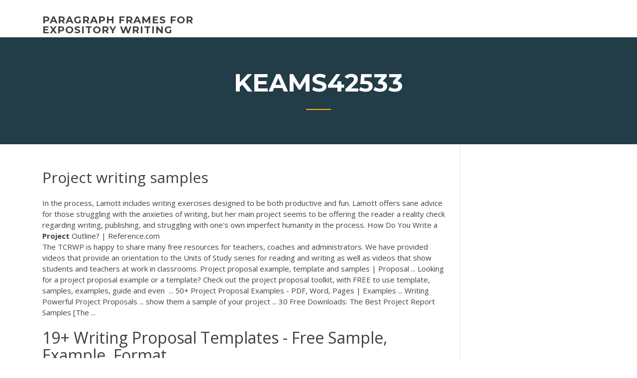

--- FILE ---
content_type: text/html; charset=utf-8
request_url: https://writingwcgf.firebaseapp.com/keams42533mib/project-writing-samples-2158.html
body_size: 4425
content:
<!doctype html>
<html lang="en-US">
<head>
	<meta charset="UTF-8" />
	<meta name="viewport" content="width=device-width, initial-scale=1" />
	<link rel="profile" href="http://gmpg.org/xfn/11" />
	<title>Project writing samples ckpzc</title>


	<link rel='stylesheet' id='wp-block-library-css' href='https://writingwcgf.firebaseapp.com/wp-includes/css/dist/block-library/style.min.css?ver=5.3' type='text/css' media='all' />
<link rel='stylesheet' id='wp-block-library-theme-css' href='https://writingwcgf.firebaseapp.com/wp-includes/css/dist/block-library/theme.min.css?ver=5.3' type='text/css' media='all' />
<link rel='stylesheet' id='education-lms-fonts-css' href='https://fonts.googleapis.com/css?family=Open+Sans%3A400%2C400i%2C700%2C700i%7CMontserrat%3A300%2C400%2C600%2C700&#038;subset=latin%2Clatin-ext' type='text/css' media='all' />
<link rel='stylesheet' id='bootstrap-css' href='https://writingwcgf.firebaseapp.com/wp-content/themes/education-lms/assets/css/bootstrap.min.css?ver=4.0.0' type='text/css' media='' />
<link rel='stylesheet' id='slick-css' href='https://writingwcgf.firebaseapp.com/wp-content/themes/education-lms/assets/css/slick.css?ver=1.8' type='text/css' media='' />
<link rel='stylesheet' id='font-awesome-css' href='https://writingwcgf.firebaseapp.com/wp-content/themes/education-lms/assets/css/font-awesome.min.css?ver=4.7.0' type='text/css' media='' />
<link rel='stylesheet' id='education-lms-style-css' href='https://writingwcgf.firebaseapp.com/wp-content/themes/education-lms/style.css?ver=5.3' type='text/css' media='all' />
<script type='text/javascript' src='https://writingwcgf.firebaseapp.com/wp-content/themes/education-lms/assets/js/comments.js'></script>
<style id='education-lms-style-inline-css' type='text/css'>

	        button, input[type="button"], input[type="reset"], input[type="submit"],
		    .titlebar .triangled_colored_separator,
		    .widget-area .widget-title::after,
		    .carousel-wrapper h2.title::after,
		    .course-item .course-thumbnail .price,
		    .site-footer .footer-social,
		    .single-lp_course .lp-single-course ul.learn-press-nav-tabs .course-nav.active,
		    .single-lp_course .lp-single-course ul.learn-press-nav-tabs .course-nav:hover,
		    .widget_tag_cloud a:hover,
		    .header-top .header-contact-wrapper .btn-secondary,
            .header-type3 .header-top .header-contact-wrapper .box-icon,
            a.btn-all-courses:hover,
            .course-grid-layout2 .intro-item:before,
            .learnpress .learn-press-pagination .page-numbers > li span,
            .courses-search-widget::after
		     { background: #ffb606; }

            a:hover, a:focus, a:active,
            .main-navigation a:hover,
            .nav-menu ul li.current-menu-item a,
            .nav-menu ul li a:hover,
            .entry-title a:hover,
            .main-navigation .current_page_item > a, .main-navigation .current-menu-item > a, .main-navigation .current_page_ancestor > a, .main-navigation .current-menu-ancestor > a,
            .entry-meta span i,
            .site-footer a:hover,
            .blog .entry-header .entry-date, .archive .entry-header .entry-date,
            .site-footer .copyright-area span,
            .breadcrumbs a:hover span,
            .carousel-wrapper .slick-arrow:hover:before,
            .recent-post-carousel .post-item .btn-readmore:hover,
            .recent-post-carousel .post-item .recent-news-meta span i,
            .recent-post-carousel .post-item .entry-title a:hover,
            .single-lp_course .course-info li i,
            .search-form .search-submit,
            .header-top .header-contact-wrapper li .box-icon i,
            .course-grid-layout2 .intro-item .all-course a:hover,
            .course-filter div.mixitup-control-active, .course-filter div:hover
            {
                color: #ffb606;
            }

		    .recent-post-carousel .post-item .btn-readmore:hover,
		    .carousel-wrapper .slick-arrow:hover,
		    .single-lp_course .lp-single-course .course-curriculum ul.curriculum-sections .section-header,
		    .widget_tag_cloud a:hover,
            .readmore a:hover,
            a.btn-all-courses,
            .learnpress .learn-press-pagination .page-numbers > li span,
            .course-filter div.mixitup-control-active, .course-filter div:hover {
                border-color: #ffb606;
            }
			.container { max-width: 1230px; }
		    .site-branding .site-logo, .site-logo { max-width: 90px; }
		    
		    .topbar .cart-contents { color: #fff; }
		    .topbar .cart-contents i, .topbar .cart-contents { font-size: 14px; }
	
		 .titlebar { background-color: #457992; padding-top: 5%; padding-bottom: 5%; background-image: url(); background-repeat: no-repeat; background-size: cover; background-position: center center;  }
	
</style>
<script type='text/javascript' src='https://writingwcgf.firebaseapp.com/wp-includes/js/jquery/jquery.js?ver=1.12.4-wp'></script>
<script type='text/javascript' src='https://writingwcgf.firebaseapp.com/wp-includes/js/jquery/jquery-migrate.min.js?ver=1.4.1'></script>
<script type='text/javascript' src='https://writingwcgf.firebaseapp.com/wp-content/themes/education-lms/assets/js/slick.min.js?ver=1.8'></script>
<meta name="generator" content="WordPress 7.4 Beta" />
</head>

<body class="archive category  category-17 wp-embed-responsive hfeed">

<div id="page" class="site">
	<a class="skip-link screen-reader-text" href="#content">Skip to content</a>

	<header id="masthead" class="site-header">
        
        <div class="header-default">
            <div class="container">
                <div class="row">
                    <div class="col-md-5 col-lg-4">
                                <div class="site-branding">

            <div class="site-logo">
			                </div>

            <div>
			                        <p class="site-title"><a href="https://writingwcgf.firebaseapp.com/" rel="home">paragraph frames for expository writing</a></p>
			                </div>

        </div><!-- .site-branding -->
                            </div>

                    <div class="col-lg-8 pull-right">
                                <a href="#" class="mobile-menu" id="mobile-open"><span></span></a>
        <nav id="site-navigation" class="main-navigation">
		            </nav><!-- #site-navigation -->
                            </div>
                </div>
            </div>
        </div>
			</header><!-- #masthead -->

    <div class="nav-form ">
        <div class="nav-content">
            <div class="nav-spec">
                <nav class="nav-menu">
                                                            <div class="mobile-menu nav-is-visible"><span></span></div>
                                                        </nav>
            </div>
        </div>
    </div>

                <div class="titlebar">
                <div class="container">

					<h1 class="header-title">Keams42533</h1>                    <div class="triangled_colored_separator"></div>
                </div>
            </div>
			
	<div id="content" class="site-content">
	<div id="primary" class="content-area">
		<div class="container">
            <div class="row">
                <main id="main" class="site-main col-md-9">

                    <div class="blog-content">
		            
			            
<article id="post-2158" class="post-2158 post type-post status-publish format-standard hentry ">
	<h1 class="entry-title">Project writing samples</h1>
	<div class="entry-content">
In the process, Lamott includes writing exercises designed to be both productive and fun. Lamott offers sane advice for those struggling with the anxieties of writing, but her main project seems to be offering the reader a reality check regarding writing, publishing, and struggling with one's own imperfect humanity in the process. How Do You Write a <b>Project</b> Outline? | Reference.com
<p>The TCRWP is happy to share many free resources for teachers, coaches and administrators. We have provided videos that provide an orientation to the Units of Study series for reading and writing as well as videos that show students and teachers at work in classrooms. Project proposal example, template and samples | Proposal ... Looking for a project proposal example or a template? Check out the project  proposal toolkit, with FREE to use template, samples, examples, guide and even  ... 50+ Project Proposal Examples - PDF, Word, Pages | Examples ... Writing Powerful Project Proposals ... show them a sample of your project ... 30 Free Downloads: The Best Project Report Samples [The ...</p>
<h2>19+ Writing Proposal Templates - Free Sample, Example, Format ...</h2>
<p>How to Write a <b>Project</b> Proposal - Proposal Software, <b>Sample</b> ... Proposal Packs are designed for writing comprehensive project proposals with pre-written templates, samples, graphic design options and automation software. So, you have a great idea for a project. As we all know, a "project" could be almost anything. <b>Project</b> Proposals | <b>Sample</b> Proposals Project proposals are articles intended to present an arrangement of action, summarize the motives why the action is essential, and persuade the reader to have the same opinion and endorse the carrying out of the actions suggested.</p>
<h3>Writing Collection Project. Kindergarten - Informational ... Writing Checklists Cards. Kindergarten (doc) ... Introductory Paragraph Informational Mentor Text Samples ...</h3>
<p>Selecting and Submitting Writing Samples - Career Center - UMBC Selecting and Submitting Writing Samples. What is a writing sample and why is it necessary? In today’s competitive job market, applicants—even those applying to positions not related directly to writing—may be required to submit writing samples. These are primarily used to determine writing ability, show literary and grammar skills, and ...  common writing projects : quick help : student writing ... From the Texas A & M University Writing Center, a concise introduction to the elements of a rhetorical analysis. Digital Media Projects Samples, resources, and consultations related to creating video, design, and other media projects from Media Services at the University of Minnesota Libraries. Visual Projects </p>
<h3>Project Proposal and Sample Submission. researcher writing on glass in lab.  Prior to initiating new projects, CCGD requests that collaborators submit a project  ...</h3>
<p>HOW TO WRITE AN ABSTRACT: Tips and Samples Leah Carroll, Ph ... HOW TO WRITE AN ABSTRACT: Tips and Samples. Leah Carroll, Ph.D., ...  &endash; this project will contribute to future research on similar topics.  Humanities:. Sample proposal - Youth Health Awareness Project - NWT Literacy ... Develop and distribute a learning resource. ✓ Write and perform a community  play. The expected results of this project are: ✓ More youth will know more about  ... Project Proposal and Sample Submission - Dana-Farber Cancer Institute Project Proposal and Sample Submission. researcher writing on glass in lab.  Prior to initiating new projects, CCGD requests that collaborators submit a project  ...</p>
<h2>Check out one of marketing writing samples posted on our blog. Order similar papers from our writers for fair prices and get timely delivery.</h2>
<p><span><b class=sec>Writing</b> <b class=sec>Samples</b> | Richard S. Hetley</span> Many of these files are referenced in my About page or Resumé. Playable content is also available by project on my Downloads/Errata page. All documents are PDF files and require an appropriate reader. <span><b class=sec>Writing</b> <b class=sec>Samples</b> – Hockeycopywriter.COM</span> Here is a 5 Day Blog Article Writing Project that I completed in 2014. The goal of this project was to provide content for the website, develop interest in the product, and at the end of each article there is a call to action directing the… <span><b class=sec>Samples</b> Archives | Resumeviking.com</span></p><p>How to Write a Good Project Plan in 10 Steps | Project ... Starting a project must begin with clear communication of the project goals and the effort required to meet them. This comes with understanding the fact that a project manager can’t be the only one writing a project plan. Sure, you could try—but if you’re interested in team buy-in, you won’t. The Reading &amp; Writing Project - Resources The TCRWP is happy to share many free resources for teachers, coaches and administrators. We have provided videos that provide an orientation to the Units of Study series for reading and writing as well as videos that show students and teachers at work in classrooms. Project proposal example, template and samples | Proposal ... Looking for a project proposal example or a template? Check out the project  proposal toolkit, with FREE to use template, samples, examples, guide and even  ...</p>
<ul><li><a href="https://writerszgwp.web.app/winterroth37394puta/college-essay-review-free-juf.html">college essay review free</a></li><li><a href="https://writehdo.firebaseapp.com/tolson1817wo/why-become-a-dental-hygienist-essay-taje.html">why become a dental hygienist essay</a></li><li><a href="https://essayservices2020uhkp.web.app">how to format a scholarship letter</a></li><li><a href="https://ghostwritekwnx.firebaseapp.com">american foreign policy essay</a></li><li><a href="https://coursesyypv.firebaseapp.com">definition of the word help</a></li><li><a href="https://writerssnnr.firebaseapp.com">essay of road tolls</a></li><li><a href="https://writeaaq.firebaseapp.com/peniston41388gaf/custom-essay-writing-help-4.html">custom essay writing help</a></li></ul>
	</div><!-- .entry-content -->

	<div class="entry-footer">
		<div class="row">

			<div class="col-md-12">
							</div>

		</div>
	</div>


</article><!-- #post-2158 --></div><!-- #post-2158 -->
</div>
</main><!-- #main -->
<aside id="secondary" class="widget-area col-sm-3">
	<div class="sidebar-inner">
		<section id="search-2" class="widget widget_search"><form role="search" method="get" id="searchform" class="search-form" action="https://writingwcgf.firebaseapp.com/">
    <label for="s">
    	<input type="text" value="" placeholder="Search &hellip;" name="s" id="s" />
    </label>
    <button type="submit" class="search-submit">
        <i class="fa fa-search"></i>
    </button>
    </form></section>		<section id="recent-posts-2" class="widget widget_recent_entries">		<h2 class="widget-title">New Posts</h2>		<ul>
<li>
<a href="https://writingwcgf.firebaseapp.com/keams42533mib/cold-war-essay-outline-ridy.html">Cold war essay outline</a>
</li><li>
<a href="https://writingwcgf.firebaseapp.com/keams42533mib/include-book-subtitle-in-essay-sigi.html">Include book subtitle in essay</a>
</li><li>
<a href="https://writingwcgf.firebaseapp.com/cieslak84264diwy/write-a-poem-using-these-words-1419.html">Write a poem using these words</a>
</li><li>
<a href="https://writingwcgf.firebaseapp.com/berent56343watu/does-the-works-cited-page-count-as-a-page-zoxa.html">Does the works cited page count as a page</a>
</li><li>
<a href="https://writingwcgf.firebaseapp.com/dimond60353zi/cultural-anthropology-research-paper-example-2384.html">Cultural anthropology research paper example</a>
</li>
</ul>
		</section>    </div>
</aside><!-- #secondary -->
            </div>
        </div>
	</div><!-- #primary -->


	</div><!-- #content -->

	<footer id="colophon" class="site-footer">

		
		<div id="footer" class="container">

			
                        <div class="footer-widgets">
                <div class="row">
                    <div class="col-md-3">
			            		<div id="recent-posts-5" class="widget widget_recent_entries">		<h3 class="widget-title"><span>Featured Posts</span></h3>		<ul>
<li>
<a href="https://writingwcgf.firebaseapp.com/keams42533mib/argumentative-essay-introduction-example-2462.html">Argumentative essay introduction example</a>
</li><li>
<a href="https://writingwcgf.firebaseapp.com/keams42533mib/self-narrative-essay-nizy.html">Self narrative essay</a>
</li><li>
<a href="https://writingwcgf.firebaseapp.com/berent56343watu/best-buy-sales-paper-ryhe.html">Best buy sales paper</a>
</li><li>
<a href="https://writingwcgf.firebaseapp.com/dimond60353zi/writing-cause-and-effect-essay-bumo.html">Writing cause and effect essay</a>
</li><li>
<a href="https://writingwcgf.firebaseapp.com/berent56343watu/what-is-the-purpose-of-an-argumentative-essay-1012.html">What is the purpose of an argumentative essay</a>
</li>
					</ul>
		</div>                    </div>
                    <div class="col-md-3">
			            		<div id="recent-posts-6" class="widget widget_recent_entries">		<h3 class="widget-title"><span>Editors Choice</span></h3>		<ul>
<li>
<a href="https://writingwcgf.firebaseapp.com/keams42533mib/general-essay-format-lexe.html">General essay format</a>
</li><li>
<a href="https://writingwcgf.firebaseapp.com/satchel83623ta/reviews-of-resume-writing-services-duxy.html">Reviews of resume writing services</a>
</li><li>
<a href="https://writingwcgf.firebaseapp.com/dimond60353zi/what-to-write-in-a-reflection-paper-vola.html">What to write in a reflection paper</a>
</li><li>
<a href="https://writingwcgf.firebaseapp.com/beaureguard18241cow/teenage-depression-essay-hysy.html">Teenage depression essay</a>
</li><li>
<a href="https://writingwcgf.firebaseapp.com/shenton58942qely/literary-essay-examples-1562.html">Literary essay examples</a>
</li>
					</ul>
		</div>                    </div>
                    <div class="col-md-3">
			            <div id="text-3" class="widget widget_text"><h3 class="widget-title"><span>About US</span></h3>			<div class="textwidget"><p><span><b class=sec>Samples</b> | Get the best assignment help online today</span></p>
</div>
		</div>                    </div>
                    <div class="col-md-3">
			                                </div>
                </div>
            </div>
            
            <div class="copyright-area">
                <div class="row">
                    <div class="col-sm-6">
                        <div class="site-info">
	                        Copyright &copy; 2020 <a href="https://writingwcgf.firebaseapp.com/" title="paragraph frames for expository writing">paragraph frames for expository writing</a> - Education LMS</a> theme by <span>FilaThemes</span></div><!-- .site-info -->
                    </div>
                    <div class="col-sm-6">
                        
                    </div>
                </div>
            </div>

        </div>
	</footer><!-- #colophon -->
</div><!-- #page -->

<script type='text/javascript'>
/* <![CDATA[ */
var Education_LMS = {"menu_sidebar":"left","sticky_header":"0"};
/* ]]> */
</script>
<script type='text/javascript' src='https://writingwcgf.firebaseapp.com/wp-content/themes/education-lms/assets/js/custom.js?ver=5.3'></script>
<script type='text/javascript' src='https://writingwcgf.firebaseapp.com/wp-includes/js/wp-embed.min.js?ver=5.3'></script>
</body>
</html>